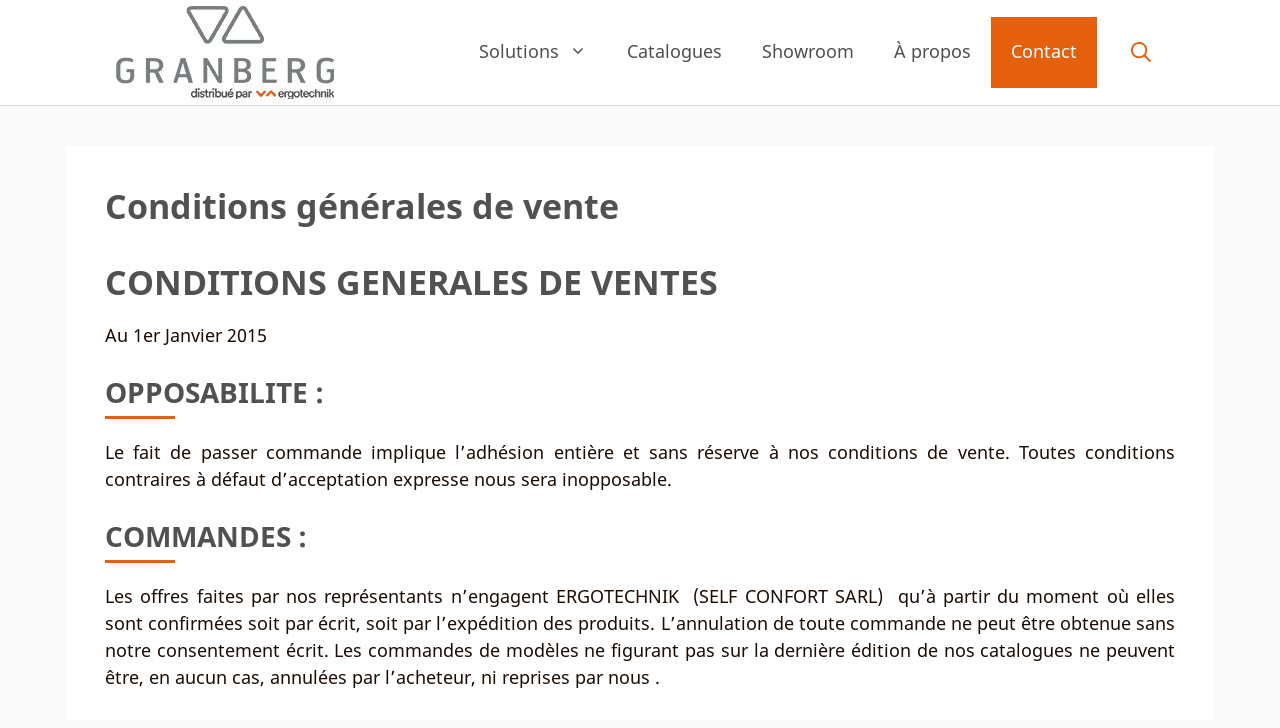

--- FILE ---
content_type: text/html; charset=UTF-8
request_url: https://www.ergotechnik.com/conditions-generales-de-vente/
body_size: 15738
content:
<!DOCTYPE html>
<html lang="fr-FR">
<head>
	<meta charset="UTF-8">
	<meta name="viewport" content="width=device-width, initial-scale=1">
	<!-- This site is optimized with the Yoast SEO plugin v15.9.2 - https://yoast.com/wordpress/plugins/seo/ -->
	<title>Conditions générales de vente - Ergotechnik</title><style id="rocket-critical-css">:root{--wp-admin-theme-color:#007cba;--wp-admin-theme-color-darker-10:#006ba1;--wp-admin-theme-color-darker-20:#005a87}body,h1,h2,h4,html,li,p,ul{margin:0;padding:0;border:0}html{font-family:sans-serif;-webkit-text-size-adjust:100%;-ms-text-size-adjust:100%;-webkit-font-smoothing:antialiased;-moz-osx-font-smoothing:grayscale}main{display:block}html{box-sizing:border-box}*,::after,::before{box-sizing:inherit}button,input{font-family:inherit;font-size:100%;margin:0}[type=search]{-webkit-appearance:textfield;outline-offset:-2px}[type=search]::-webkit-search-decoration{-webkit-appearance:none}::-moz-focus-inner{border-style:none;padding:0}:-moz-focusring{outline:1px dotted ButtonText}body,button,input{font-family:-apple-system,system-ui,BlinkMacSystemFont,"Segoe UI",Helvetica,Arial,sans-serif,"Apple Color Emoji","Segoe UI Emoji","Segoe UI Symbol";font-weight:400;text-transform:none;font-size:17px;line-height:1.5}p{margin-bottom:1.5em}h1,h2,h4{font-family:inherit;font-size:100%;font-style:inherit;font-weight:inherit}h1{font-size:42px;margin-bottom:20px;line-height:1.2em;font-weight:400;text-transform:none}h2{font-size:35px;margin-bottom:20px;line-height:1.2em;font-weight:400;text-transform:none}h4{font-size:24px}h4{margin-bottom:20px}ul{margin:0 0 1.5em 3em}ul{list-style:disc}li>ul{margin-bottom:0;margin-left:1.5em}img{height:auto;max-width:100%}button{background:#55555e;color:#fff;border:1px solid transparent;-webkit-appearance:button;padding:10px 20px}input[type=search]{border:1px solid;border-radius:0;padding:10px 15px;max-width:100%}a,a:visited{text-decoration:none}.alignleft{float:left;margin-right:1.5em}.size-large{max-width:100%;height:auto}.screen-reader-text{border:0;clip:rect(1px,1px,1px,1px);-webkit-clip-path:inset(50%);clip-path:inset(50%);height:1px;margin:-1px;overflow:hidden;padding:0;position:absolute!important;width:1px;word-wrap:normal!important}.main-navigation{z-index:100;padding:0;clear:both;display:block}.main-navigation a{display:block;text-decoration:none;font-weight:400;text-transform:none;font-size:15px}.main-navigation ul{list-style:none;margin:0;padding-left:0}.main-navigation .main-nav ul li a{padding-left:20px;padding-right:20px;line-height:60px}.inside-navigation{position:relative}.main-navigation .inside-navigation{display:flex;align-items:center;flex-wrap:wrap;justify-content:space-between}.main-navigation .main-nav>ul{display:flex;flex-wrap:wrap;align-items:center}.main-navigation li{position:relative}.main-navigation .menu-bar-items{display:flex;align-items:center;font-size:15px}.main-navigation .menu-bar-items a{color:inherit}.main-navigation .menu-bar-item{position:relative}.main-navigation .menu-bar-item.search-item{z-index:20}.main-navigation .menu-bar-item>a{padding-left:20px;padding-right:20px;line-height:60px}.main-navigation ul ul{display:block;box-shadow:1px 1px 0 rgba(0,0,0,.1);float:left;position:absolute;left:-99999px;opacity:0;z-index:99999;width:200px;text-align:left;top:auto;height:0;overflow:hidden}.main-navigation ul ul a{display:block}.main-navigation ul ul li{width:100%}.main-navigation .main-nav ul ul li a{line-height:normal;padding:10px 20px;font-size:14px}.main-navigation .main-nav ul li.menu-item-has-children>a{padding-right:0;position:relative}.menu-item-has-children .dropdown-menu-toggle{display:inline-block;height:100%;clear:both;padding-right:20px;padding-left:10px}.site-header{position:relative}.inside-header{padding:20px 40px}.site-logo{display:inline-block;max-width:100%}.site-header .header-image{vertical-align:middle}.inside-header{display:flex;align-items:center}.nav-float-right #site-navigation{margin-left:auto}.entry-content:not(:first-child){margin:2em 0 0}.entry-header,.site-content{word-wrap:break-word}.entry-title{margin-bottom:0}.site-content{display:flex}.grid-container{margin-left:auto;margin-right:auto;max-width:1200px}.site-main>*{margin-bottom:20px}.one-container .site-content{padding:40px}.gp-icon{display:inline-flex;align-self:center}.gp-icon svg{height:1em;width:1em;top:.125em;position:relative;fill:currentColor}.icon-menu-bars svg:nth-child(2),.icon-search svg:nth-child(2){display:none}.container.grid-container{width:auto}.menu-toggle{display:none}.menu-toggle{padding:0 20px;line-height:60px;margin:0;font-weight:400;text-transform:none;font-size:15px}button.menu-toggle{background-color:transparent;flex-grow:1;border:0;text-align:center}.has-menu-bar-items button.menu-toggle{flex-grow:0}.mobile-menu-control-wrapper{display:none;margin-left:auto;align-items:center}@media (max-width:768px){.inside-header{flex-direction:column;text-align:center}.site-content{flex-direction:column}.container .site-content .content-area{width:auto}#main{margin-left:0;margin-right:0}.alignleft{float:none;display:block;margin-left:auto;margin-right:auto}}h2:not(.entry-title){position:relative;margin-bottom:30px}h2:not(.entry-title)::after{content:"";position:absolute;bottom:-10px;left:0;width:2.5em;border-bottom:.1em solid #e4600d}@media (min-width:768px){.site-header .header-image{width:240px!important}.site-content{margin-top:40px}}.menu-item-2913{background-color:#e4600d;border-bottom:3px solid #e4600d!important}.menu-item-2913 a{color:#fff!important}.menu-bar-item.search-item{margin-left:10px;color:#e4600d;border-radius:50%}.search-field{border:1px solid #dadada!important}#menu-principal>li{border-bottom:3px solid #fff}#masthead{border-bottom:1px solid #dadada}ul.sub-menu{border-right:1px solid #dadada;border-bottom:1px solid #dadada;border-left:1px solid #dadada;box-shadow:none!important}ul.sub-menu a{border-right:3px solid #fff}.navigation-search input[type="search"]{height:63px!important}</style><link rel="preload" href="https://www.ergotechnik.com/wp-content/cache/min/1/fead525ede69971864a913b805ed6b45.css" data-rocket-async="style" as="style" onload="this.onload=null;this.rel='stylesheet'" media="all" data-minify="1" />
	<meta name="description" content="CONDITIONS GENERALES DE VENTES Au 1er Janvier 2015 OPPOSABILITE : Le fait de passer commande implique l’adhésion entière et sans réserve à nos conditions" />
	<meta name="robots" content="index, follow, max-snippet:-1, max-image-preview:large, max-video-preview:-1" />
	<link rel="canonical" href="https://www.ergotechnik.com/conditions-generales-de-vente/" />
	<meta property="og:locale" content="fr_FR" />
	<meta property="og:type" content="article" />
	<meta property="og:title" content="Conditions générales de vente - Ergotechnik" />
	<meta property="og:description" content="CONDITIONS GENERALES DE VENTES Au 1er Janvier 2015 OPPOSABILITE : Le fait de passer commande implique l’adhésion entière et sans réserve à nos conditions" />
	<meta property="og:url" content="https://www.ergotechnik.com/conditions-generales-de-vente/" />
	<meta property="og:site_name" content="Ergotechnik" />
	<meta property="article:modified_time" content="2015-02-27T15:15:48+00:00" />
	<meta name="twitter:card" content="summary_large_image" />
	<meta name="twitter:label1" content="Durée de lecture est.">
	<meta name="twitter:data1" content="8 minutes">
	<script type="application/ld+json" class="yoast-schema-graph">{"@context":"https://schema.org","@graph":[{"@type":"Organization","@id":"https://www.ergotechnik.com/#organization","name":"Ergotechnik","url":"https://www.ergotechnik.com/","sameAs":[],"logo":{"@type":"ImageObject","@id":"https://www.ergotechnik.com/#logo","inLanguage":"fr-FR","url":"","caption":"Ergotechnik"},"image":{"@id":"https://www.ergotechnik.com/#logo"}},{"@type":"WebSite","@id":"https://www.ergotechnik.com/#website","url":"https://www.ergotechnik.com/","name":"Ergotechnik","description":"Solutions techniques pour cuisines \u00e0 hauteur variable","publisher":{"@id":"https://www.ergotechnik.com/#organization"},"potentialAction":[{"@type":"SearchAction","target":"https://www.ergotechnik.com/?s={search_term_string}","query-input":"required name=search_term_string"}],"inLanguage":"fr-FR"},{"@type":"WebPage","@id":"https://www.ergotechnik.com/conditions-generales-de-vente/#webpage","url":"https://www.ergotechnik.com/conditions-generales-de-vente/","name":"Conditions g\u00e9n\u00e9rales de vente - Ergotechnik","isPartOf":{"@id":"https://www.ergotechnik.com/#website"},"datePublished":"2014-12-19T07:56:21+00:00","dateModified":"2015-02-27T15:15:48+00:00","description":"CONDITIONS GENERALES DE VENTES Au 1er Janvier 2015 OPPOSABILITE : Le fait de passer commande implique l\u2019adh\u00e9sion enti\u00e8re et sans r\u00e9serve \u00e0 nos conditions","breadcrumb":{"@id":"https://www.ergotechnik.com/conditions-generales-de-vente/#breadcrumb"},"inLanguage":"fr-FR","potentialAction":[{"@type":"ReadAction","target":["https://www.ergotechnik.com/conditions-generales-de-vente/"]}]},{"@type":"BreadcrumbList","@id":"https://www.ergotechnik.com/conditions-generales-de-vente/#breadcrumb","itemListElement":[{"@type":"ListItem","position":1,"item":{"@type":"WebPage","@id":"https://www.ergotechnik.com/","url":"https://www.ergotechnik.com/","name":"Accueil"}},{"@type":"ListItem","position":2,"item":{"@type":"WebPage","@id":"https://www.ergotechnik.com/conditions-generales-de-vente/","url":"https://www.ergotechnik.com/conditions-generales-de-vente/","name":"Conditions g\u00e9n\u00e9rales de vente"}}]}]}</script>
	<!-- / Yoast SEO plugin. -->


<link rel='dns-prefetch' href='//www.google-analytics.com' />
<link rel='dns-prefetch' href='//hcaptcha.com' />

<link href='https://fonts.googleapis.com' crossorigin rel='preconnect' />
<link rel="alternate" type="application/rss+xml" title="Ergotechnik &raquo; Flux" href="https://www.ergotechnik.com/feed/" />
<link rel="alternate" type="application/rss+xml" title="Ergotechnik &raquo; Flux des commentaires" href="https://www.ergotechnik.com/comments/feed/" />
<style>
img.wp-smiley,
img.emoji {
	display: inline !important;
	border: none !important;
	box-shadow: none !important;
	height: 1em !important;
	width: 1em !important;
	margin: 0 .07em !important;
	vertical-align: -0.1em !important;
	background: none !important;
	padding: 0 !important;
}
</style>
	



<style id='generate-style-inline-css'>
body{background-color:#f9f9f9;color:#1c0c02;}a{color:#e4600d;}a:hover, a:focus, a:active{color:#e25600;}.grid-container{max-width:1150px;}.wp-block-group__inner-container{max-width:1150px;margin-left:auto;margin-right:auto;}.site-header .header-image{width:20px;}.generate-back-to-top{font-size:20px;border-radius:3px;position:fixed;bottom:30px;right:30px;line-height:40px;width:40px;text-align:center;z-index:10;transition:opacity 300ms ease-in-out;opacity:0.1;transform:translateY(1000px);}.generate-back-to-top__show{opacity:1;transform:translateY(0);}.navigation-search{position:absolute;left:-99999px;pointer-events:none;visibility:hidden;z-index:20;width:100%;top:0;transition:opacity 100ms ease-in-out;opacity:0;}.navigation-search.nav-search-active{left:0;right:0;pointer-events:auto;visibility:visible;opacity:1;}.navigation-search input[type="search"]{outline:0;border:0;vertical-align:bottom;line-height:1;opacity:0.9;width:100%;z-index:20;border-radius:0;-webkit-appearance:none;height:60px;}.navigation-search input::-ms-clear{display:none;width:0;height:0;}.navigation-search input::-ms-reveal{display:none;width:0;height:0;}.navigation-search input::-webkit-search-decoration, .navigation-search input::-webkit-search-cancel-button, .navigation-search input::-webkit-search-results-button, .navigation-search input::-webkit-search-results-decoration{display:none;}.gen-sidebar-nav .navigation-search{top:auto;bottom:0;}:root{--contrast:#222222;--contrast-2:#575760;--contrast-3:#b2b2be;--base:#f0f0f0;--base-2:#f7f8f9;--base-3:#ffffff;--accent:#1e73be;}:root .has-contrast-color{color:var(--contrast);}:root .has-contrast-background-color{background-color:var(--contrast);}:root .has-contrast-2-color{color:var(--contrast-2);}:root .has-contrast-2-background-color{background-color:var(--contrast-2);}:root .has-contrast-3-color{color:var(--contrast-3);}:root .has-contrast-3-background-color{background-color:var(--contrast-3);}:root .has-base-color{color:var(--base);}:root .has-base-background-color{background-color:var(--base);}:root .has-base-2-color{color:var(--base-2);}:root .has-base-2-background-color{background-color:var(--base-2);}:root .has-base-3-color{color:var(--base-3);}:root .has-base-3-background-color{background-color:var(--base-3);}:root .has-accent-color{color:var(--accent);}:root .has-accent-background-color{background-color:var(--accent);}body, button, input, select, textarea{font-family:"Noto Sans", sans-serif;font-size:18px;}body{line-height:1.5;}.entry-content > [class*="wp-block-"]:not(:last-child):not(.wp-block-heading){margin-bottom:1.5em;}.main-navigation a, .menu-toggle{font-size:18px;}.main-navigation .menu-bar-items{font-size:18px;}.main-navigation .main-nav ul ul li a{font-size:15px;}.sidebar .widget, .footer-widgets .widget{font-size:17px;}button:not(.menu-toggle),html input[type="button"],input[type="reset"],input[type="submit"],.button,.wp-block-button .wp-block-button__link{font-weight:bold;text-transform:uppercase;font-size:15px;}h1{font-weight:700;font-size:34px;}h2{font-weight:700;font-size:28px;}h3{font-weight:700;font-size:24px;}h4{font-weight:700;font-size:20px;}h5{font-weight:700;font-size:18px;}h6{font-weight:700;}@media (max-width:768px){h1{font-size:31px;}h2{font-size:27px;}h3{font-size:24px;}h4{font-size:22px;}h5{font-size:19px;}}.top-bar{background-color:#636363;color:#ffffff;}.top-bar a{color:#ffffff;}.top-bar a:hover{color:#303030;}.site-header{background-color:#ffffff;}.main-title a,.main-title a:hover{color:#222222;}.site-description{color:#515151;}.mobile-menu-control-wrapper .menu-toggle,.mobile-menu-control-wrapper .menu-toggle:hover,.mobile-menu-control-wrapper .menu-toggle:focus,.has-inline-mobile-toggle #site-navigation.toggled{background-color:rgba(0, 0, 0, 0.02);}.main-navigation,.main-navigation ul ul{background-color:#ffffff;}.main-navigation .main-nav ul li a, .main-navigation .menu-toggle, .main-navigation .menu-bar-items{color:#4e4f4f;}.main-navigation .main-nav ul li:not([class*="current-menu-"]):hover > a, .main-navigation .main-nav ul li:not([class*="current-menu-"]):focus > a, .main-navigation .main-nav ul li.sfHover:not([class*="current-menu-"]) > a, .main-navigation .menu-bar-item:hover > a, .main-navigation .menu-bar-item.sfHover > a{color:#1c0c02;}button.menu-toggle:hover,button.menu-toggle:focus{color:#4e4f4f;}.main-navigation .main-nav ul li[class*="current-menu-"] > a{color:#4e4f4f;}.navigation-search input[type="search"],.navigation-search input[type="search"]:active, .navigation-search input[type="search"]:focus, .main-navigation .main-nav ul li.search-item.active > a, .main-navigation .menu-bar-items .search-item.active > a{color:#1c0c02;}.main-navigation ul ul{background-color:#ffffff;}.main-navigation .main-nav ul ul li a{color:#4e4f4f;}.main-navigation .main-nav ul ul li:not([class*="current-menu-"]):hover > a,.main-navigation .main-nav ul ul li:not([class*="current-menu-"]):focus > a, .main-navigation .main-nav ul ul li.sfHover:not([class*="current-menu-"]) > a{color:#1c0c02;background-color:#ffffff;}.main-navigation .main-nav ul ul li[class*="current-menu-"] > a{color:#1c0c02;background-color:#ffffff;}.separate-containers .inside-article, .separate-containers .comments-area, .separate-containers .page-header, .one-container .container, .separate-containers .paging-navigation, .inside-page-header{background-color:#ffffff;}.entry-title a:hover{color:#515151;}.entry-meta{color:#595959;}h1{color:#515151;}h2{color:#515151;}h3{color:#515151;}h4{color:#515151;}h5{color:#515151;}.sidebar .widget{background-color:#ffffff;}.footer-widgets{color:#ffffff;background-color:#575d5e;}.footer-widgets a{color:#ffffff;}.footer-widgets a:hover{color:#ffffff;}.footer-widgets .widget-title{color:#ffffff;}.site-info{color:#ffffff;background-color:#575d5e;}.site-info a{color:#ffffff;}.site-info a:hover{color:#ffffff;}.footer-bar .widget_nav_menu .current-menu-item a{color:#ffffff;}input[type="text"],input[type="email"],input[type="url"],input[type="password"],input[type="search"],input[type="tel"],input[type="number"],textarea,select{color:#666666;background-color:#fafafa;border-color:#cccccc;}input[type="text"]:focus,input[type="email"]:focus,input[type="url"]:focus,input[type="password"]:focus,input[type="search"]:focus,input[type="tel"]:focus,input[type="number"]:focus,textarea:focus,select:focus{color:#666666;background-color:#ffffff;border-color:#bfbfbf;}button,html input[type="button"],input[type="reset"],input[type="submit"],a.button,a.wp-block-button__link:not(.has-background){color:#ffffff;background-color:#e4600d;}button:hover,html input[type="button"]:hover,input[type="reset"]:hover,input[type="submit"]:hover,a.button:hover,button:focus,html input[type="button"]:focus,input[type="reset"]:focus,input[type="submit"]:focus,a.button:focus,a.wp-block-button__link:not(.has-background):active,a.wp-block-button__link:not(.has-background):focus,a.wp-block-button__link:not(.has-background):hover{color:#ffffff;background-color:#e25600;}a.generate-back-to-top{background-color:rgba( 0,0,0,0.4 );color:#ffffff;}a.generate-back-to-top:hover,a.generate-back-to-top:focus{background-color:rgba( 0,0,0,0.6 );color:#ffffff;}:root{--gp-search-modal-bg-color:var(--base-3);--gp-search-modal-text-color:var(--contrast);--gp-search-modal-overlay-bg-color:rgba(0,0,0,0.2);}@media (max-width: 1050px){.main-navigation .menu-bar-item:hover > a, .main-navigation .menu-bar-item.sfHover > a{background:none;color:#4e4f4f;}}.inside-header{padding:0px 40px 0px 40px;}.nav-below-header .main-navigation .inside-navigation.grid-container, .nav-above-header .main-navigation .inside-navigation.grid-container{padding:0px 20px 0px 20px;}.site-main .wp-block-group__inner-container{padding:40px;}.separate-containers .paging-navigation{padding-top:20px;padding-bottom:20px;}.entry-content .alignwide, body:not(.no-sidebar) .entry-content .alignfull{margin-left:-40px;width:calc(100% + 80px);max-width:calc(100% + 80px);}.main-navigation .main-nav ul li a,.menu-toggle,.main-navigation .menu-bar-item > a{line-height:68px;}.main-navigation ul ul{width:300px;}.navigation-search input[type="search"]{height:68px;}.rtl .menu-item-has-children .dropdown-menu-toggle{padding-left:20px;}.rtl .main-navigation .main-nav ul li.menu-item-has-children > a{padding-right:20px;}@media (max-width:768px){.separate-containers .inside-article, .separate-containers .comments-area, .separate-containers .page-header, .separate-containers .paging-navigation, .one-container .site-content, .inside-page-header{padding:30px;}.site-main .wp-block-group__inner-container{padding:30px;}.inside-top-bar{padding-right:30px;padding-left:30px;}.inside-header{padding-right:0px;padding-left:10px;}.widget-area .widget{padding-top:30px;padding-right:30px;padding-bottom:30px;padding-left:30px;}.footer-widgets-container{padding-top:30px;padding-right:30px;padding-bottom:30px;padding-left:30px;}.inside-site-info{padding-right:30px;padding-left:30px;}.entry-content .alignwide, body:not(.no-sidebar) .entry-content .alignfull{margin-left:-30px;width:calc(100% + 60px);max-width:calc(100% + 60px);}.one-container .site-main .paging-navigation{margin-bottom:20px;}}/* End cached CSS */.is-right-sidebar{width:30%;}.is-left-sidebar{width:30%;}.site-content .content-area{width:100%;}@media (max-width: 1050px){.main-navigation .menu-toggle,.sidebar-nav-mobile:not(#sticky-placeholder){display:block;}.main-navigation ul,.gen-sidebar-nav,.main-navigation:not(.slideout-navigation):not(.toggled) .main-nav > ul,.has-inline-mobile-toggle #site-navigation .inside-navigation > *:not(.navigation-search):not(.main-nav){display:none;}.nav-align-right .inside-navigation,.nav-align-center .inside-navigation{justify-content:space-between;}.has-inline-mobile-toggle .mobile-menu-control-wrapper{display:flex;flex-wrap:wrap;}.has-inline-mobile-toggle .inside-header{flex-direction:row;text-align:left;flex-wrap:wrap;}.has-inline-mobile-toggle .header-widget,.has-inline-mobile-toggle #site-navigation{flex-basis:100%;}.nav-float-left .has-inline-mobile-toggle #site-navigation{order:10;}}
.dynamic-author-image-rounded{border-radius:100%;}.dynamic-featured-image, .dynamic-author-image{vertical-align:middle;}.one-container.blog .dynamic-content-template:not(:last-child), .one-container.archive .dynamic-content-template:not(:last-child){padding-bottom:0px;}.dynamic-entry-excerpt > p:last-child{margin-bottom:0px;}
h1.entry-title{font-weight:700;}h2.entry-title{font-weight:700;}.navigation-branding .main-title{font-weight:bold;text-transform:none;font-size:25px;}
.main-navigation .main-nav ul li a,.menu-toggle,.main-navigation .menu-bar-item > a{transition: line-height 300ms ease}.main-navigation.toggled .main-nav > ul{background-color: #ffffff}.sticky-enabled .gen-sidebar-nav.is_stuck .main-navigation {margin-bottom: 0px;}.sticky-enabled .gen-sidebar-nav.is_stuck {z-index: 500;}.sticky-enabled .main-navigation.is_stuck {box-shadow: 0 2px 2px -2px rgba(0, 0, 0, .2);}.navigation-stick:not(.gen-sidebar-nav) {left: 0;right: 0;width: 100% !important;}.both-sticky-menu .main-navigation:not(#mobile-header).toggled .main-nav > ul,.mobile-sticky-menu .main-navigation:not(#mobile-header).toggled .main-nav > ul,.mobile-header-sticky #mobile-header.toggled .main-nav > ul {position: absolute;left: 0;right: 0;z-index: 999;}@media (max-width: 1050px){#sticky-placeholder{height:0;overflow:hidden;}.has-inline-mobile-toggle #site-navigation.toggled{margin-top:0;}.has-inline-mobile-menu #site-navigation.toggled .main-nav > ul{top:1.5em;}}.nav-float-right .navigation-stick {width: 100% !important;left: 0;}.nav-float-right .navigation-stick .navigation-branding {margin-right: auto;}.main-navigation.has-sticky-branding:not(.grid-container) .inside-navigation:not(.grid-container) .navigation-branding{margin-left: 10px;}.main-navigation.navigation-stick.has-sticky-branding .inside-navigation.grid-container{padding-left:40px;padding-right:40px;}@media (max-width:768px){.main-navigation.navigation-stick.has-sticky-branding .inside-navigation.grid-container{padding-left:0;padding-right:0;}}
@media (max-width: 1024px),(min-width:1025px){.main-navigation.sticky-navigation-transition .main-nav > ul > li > a,.sticky-navigation-transition .menu-toggle,.main-navigation.sticky-navigation-transition .menu-bar-item > a, .sticky-navigation-transition .navigation-branding .main-title{line-height:55px;}.main-navigation.sticky-navigation-transition .site-logo img, .main-navigation.sticky-navigation-transition .navigation-search input[type="search"], .main-navigation.sticky-navigation-transition .navigation-branding img{height:55px;}}
</style>



<style id='generate-navigation-branding-inline-css'>
.main-navigation.has-branding .inside-navigation.grid-container, .main-navigation.has-branding.grid-container .inside-navigation:not(.grid-container){padding:0px 40px 0px 40px;}.main-navigation.has-branding:not(.grid-container) .inside-navigation:not(.grid-container) .navigation-branding{margin-left:10px;}.main-navigation .sticky-navigation-logo, .main-navigation.navigation-stick .site-logo:not(.mobile-header-logo){display:none;}.main-navigation.navigation-stick .sticky-navigation-logo{display:block;}.navigation-branding img, .site-logo.mobile-header-logo img{height:68px;width:auto;}.navigation-branding .main-title{line-height:68px;}@media (max-width: 1050px){.main-navigation.has-branding.nav-align-center .menu-bar-items, .main-navigation.has-sticky-branding.navigation-stick.nav-align-center .menu-bar-items{margin-left:auto;}.navigation-branding{margin-right:auto;margin-left:10px;}.navigation-branding .main-title, .mobile-header-navigation .site-logo{margin-left:10px;}.main-navigation.has-branding .inside-navigation.grid-container{padding:0px;}}
</style>

<script src='https://www.ergotechnik.com/wp-includes/js/jquery/jquery.js?ver=1.12.4-wp' id='jquery-core-js' defer></script>
<link rel="https://api.w.org/" href="https://www.ergotechnik.com/wp-json/" /><link rel="alternate" type="application/json" href="https://www.ergotechnik.com/wp-json/wp/v2/pages/384" /><link rel="EditURI" type="application/rsd+xml" title="RSD" href="https://www.ergotechnik.com/xmlrpc.php?rsd" />
<link rel="wlwmanifest" type="application/wlwmanifest+xml" href="https://www.ergotechnik.com/wp-includes/wlwmanifest.xml" /> 
<meta name="generator" content="WordPress 5.5.17" />
<link rel='shortlink' href='https://www.ergotechnik.com/?p=384' />
<link rel="alternate" type="application/json+oembed" href="https://www.ergotechnik.com/wp-json/oembed/1.0/embed?url=https%3A%2F%2Fwww.ergotechnik.com%2Fconditions-generales-de-vente%2F" />
<link rel="alternate" type="text/xml+oembed" href="https://www.ergotechnik.com/wp-json/oembed/1.0/embed?url=https%3A%2F%2Fwww.ergotechnik.com%2Fconditions-generales-de-vente%2F&#038;format=xml" />
		<style>
			.h-captcha:not([data-size="invisible"]) {
				margin-bottom: 2rem;
			}
			.elementor-field-type-hcaptcha .elementor-field {
				background: transparent !important;
			}
			.elementor-field-type-hcaptcha .h-captcha {
				margin-bottom: -9px;
			}
			div[style*="z-index: 2147483647"] div[style*="border-width: 11px"][style*="position: absolute"][style*="pointer-events: none"] {
				border-style: none;
			}
		</style>
		<noscript><style id="rocket-lazyload-nojs-css">.rll-youtube-player, [data-lazy-src]{display:none !important;}</style></noscript><script>
/*! loadCSS rel=preload polyfill. [c]2017 Filament Group, Inc. MIT License */
(function(w){"use strict";if(!w.loadCSS){w.loadCSS=function(){}}
var rp=loadCSS.relpreload={};rp.support=(function(){var ret;try{ret=w.document.createElement("link").relList.supports("preload")}catch(e){ret=!1}
return function(){return ret}})();rp.bindMediaToggle=function(link){var finalMedia=link.media||"all";function enableStylesheet(){link.media=finalMedia}
if(link.addEventListener){link.addEventListener("load",enableStylesheet)}else if(link.attachEvent){link.attachEvent("onload",enableStylesheet)}
setTimeout(function(){link.rel="stylesheet";link.media="only x"});setTimeout(enableStylesheet,3000)};rp.poly=function(){if(rp.support()){return}
var links=w.document.getElementsByTagName("link");for(var i=0;i<links.length;i++){var link=links[i];if(link.rel==="preload"&&link.getAttribute("as")==="style"&&!link.getAttribute("data-loadcss")){link.setAttribute("data-loadcss",!0);rp.bindMediaToggle(link)}}};if(!rp.support()){rp.poly();var run=w.setInterval(rp.poly,500);if(w.addEventListener){w.addEventListener("load",function(){rp.poly();w.clearInterval(run)})}else if(w.attachEvent){w.attachEvent("onload",function(){rp.poly();w.clearInterval(run)})}}
if(typeof exports!=="undefined"){exports.loadCSS=loadCSS}
else{w.loadCSS=loadCSS}}(typeof global!=="undefined"?global:this))
</script></head>

<body class="page-template-default page page-id-384 wp-custom-logo wp-embed-responsive post-image-aligned-center sticky-menu-no-transition sticky-enabled both-sticky-menu no-sidebar nav-float-right one-container nav-search-enabled header-aligned-left dropdown-hover" itemtype="https://schema.org/WebPage" itemscope>
	<a class="screen-reader-text skip-link" href="#content" title="Aller au contenu">Aller au contenu</a>		<header class="site-header has-inline-mobile-toggle" id="masthead" aria-label="Site"  itemtype="https://schema.org/WPHeader" itemscope>
			<div class="inside-header grid-container">
				<div class="site-logo">
					<a href="https://www.ergotechnik.com/" rel="home">
						<img  class="header-image is-logo-image" alt="Ergotechnik" src="data:image/svg+xml,%3Csvg%20xmlns='http://www.w3.org/2000/svg'%20viewBox='0%200%20240%20105'%3E%3C/svg%3E" width="240" height="105" data-lazy-src="https://www.ergotechnik.com/wp-content/uploads/2022/03/cropped-ergotechnik-granberg-blanc-png.jpg" /><noscript><img  class="header-image is-logo-image" alt="Ergotechnik" src="https://www.ergotechnik.com/wp-content/uploads/2022/03/cropped-ergotechnik-granberg-blanc-png.jpg" width="240" height="105" /></noscript>
					</a>
				</div>	<nav class="main-navigation mobile-menu-control-wrapper" id="mobile-menu-control-wrapper" aria-label="Mobile Toggle">
		<div class="menu-bar-items"><span class="menu-bar-item search-item"><a aria-label="Ouvrir la barre de recherche" href="#"><span class="gp-icon icon-search"><svg viewBox="0 0 512 512" aria-hidden="true" xmlns="http://www.w3.org/2000/svg" width="1em" height="1em"><path fill-rule="evenodd" clip-rule="evenodd" d="M208 48c-88.366 0-160 71.634-160 160s71.634 160 160 160 160-71.634 160-160S296.366 48 208 48zM0 208C0 93.125 93.125 0 208 0s208 93.125 208 208c0 48.741-16.765 93.566-44.843 129.024l133.826 134.018c9.366 9.379 9.355 24.575-.025 33.941-9.379 9.366-24.575 9.355-33.941-.025L337.238 370.987C301.747 399.167 256.839 416 208 416 93.125 416 0 322.875 0 208z" /></svg><svg viewBox="0 0 512 512" aria-hidden="true" xmlns="http://www.w3.org/2000/svg" width="1em" height="1em"><path d="M71.029 71.029c9.373-9.372 24.569-9.372 33.942 0L256 222.059l151.029-151.03c9.373-9.372 24.569-9.372 33.942 0 9.372 9.373 9.372 24.569 0 33.942L289.941 256l151.03 151.029c9.372 9.373 9.372 24.569 0 33.942-9.373 9.372-24.569 9.372-33.942 0L256 289.941l-151.029 151.03c-9.373 9.372-24.569 9.372-33.942 0-9.372-9.373-9.372-24.569 0-33.942L222.059 256 71.029 104.971c-9.372-9.373-9.372-24.569 0-33.942z" /></svg></span></a></span></div>		<button data-nav="site-navigation" class="menu-toggle" aria-controls="primary-menu" aria-expanded="false">
			<span class="gp-icon icon-menu-bars"><svg viewBox="0 0 512 512" aria-hidden="true" xmlns="http://www.w3.org/2000/svg" width="1em" height="1em"><path d="M0 96c0-13.255 10.745-24 24-24h464c13.255 0 24 10.745 24 24s-10.745 24-24 24H24c-13.255 0-24-10.745-24-24zm0 160c0-13.255 10.745-24 24-24h464c13.255 0 24 10.745 24 24s-10.745 24-24 24H24c-13.255 0-24-10.745-24-24zm0 160c0-13.255 10.745-24 24-24h464c13.255 0 24 10.745 24 24s-10.745 24-24 24H24c-13.255 0-24-10.745-24-24z" /></svg><svg viewBox="0 0 512 512" aria-hidden="true" xmlns="http://www.w3.org/2000/svg" width="1em" height="1em"><path d="M71.029 71.029c9.373-9.372 24.569-9.372 33.942 0L256 222.059l151.029-151.03c9.373-9.372 24.569-9.372 33.942 0 9.372 9.373 9.372 24.569 0 33.942L289.941 256l151.03 151.029c9.372 9.373 9.372 24.569 0 33.942-9.373 9.372-24.569 9.372-33.942 0L256 289.941l-151.029 151.03c-9.373 9.372-24.569 9.372-33.942 0-9.372-9.373-9.372-24.569 0-33.942L222.059 256 71.029 104.971c-9.372-9.373-9.372-24.569 0-33.942z" /></svg></span><span class="screen-reader-text">Menu</span>		</button>
	</nav>
			<nav class="has-sticky-branding main-navigation has-menu-bar-items sub-menu-right" id="site-navigation" aria-label="Principal"  itemtype="https://schema.org/SiteNavigationElement" itemscope>
			<div class="inside-navigation grid-container">
				<div class="navigation-branding"><div class="sticky-navigation-logo">
					<a href="https://www.ergotechnik.com/" title="Ergotechnik" rel="home">
						<img src="data:image/svg+xml,%3Csvg%20xmlns='http://www.w3.org/2000/svg'%20viewBox='0%200%20995%20131'%3E%3C/svg%3E" class="is-logo-image" alt="Ergotechnik" width="995" height="131" data-lazy-src="https://www.ergotechnik.com/wp-content/uploads/2022/03/ergotechnik-granberg-plat.png" /><noscript><img src="https://www.ergotechnik.com/wp-content/uploads/2022/03/ergotechnik-granberg-plat.png" class="is-logo-image" alt="Ergotechnik" width="995" height="131" /></noscript>
					</a>
				</div></div><form method="get" class="search-form navigation-search" action="https://www.ergotechnik.com/">
            <input type="search" placeholder="Que recherchez-vous ?" class="search-field" value="" name="s" title="Chercher" />
        </form>				<button class="menu-toggle" aria-controls="primary-menu" aria-expanded="false">
					<span class="gp-icon icon-menu-bars"><svg viewBox="0 0 512 512" aria-hidden="true" xmlns="http://www.w3.org/2000/svg" width="1em" height="1em"><path d="M0 96c0-13.255 10.745-24 24-24h464c13.255 0 24 10.745 24 24s-10.745 24-24 24H24c-13.255 0-24-10.745-24-24zm0 160c0-13.255 10.745-24 24-24h464c13.255 0 24 10.745 24 24s-10.745 24-24 24H24c-13.255 0-24-10.745-24-24zm0 160c0-13.255 10.745-24 24-24h464c13.255 0 24 10.745 24 24s-10.745 24-24 24H24c-13.255 0-24-10.745-24-24z" /></svg><svg viewBox="0 0 512 512" aria-hidden="true" xmlns="http://www.w3.org/2000/svg" width="1em" height="1em"><path d="M71.029 71.029c9.373-9.372 24.569-9.372 33.942 0L256 222.059l151.029-151.03c9.373-9.372 24.569-9.372 33.942 0 9.372 9.373 9.372 24.569 0 33.942L289.941 256l151.03 151.029c9.372 9.373 9.372 24.569 0 33.942-9.373 9.372-24.569 9.372-33.942 0L256 289.941l-151.029 151.03c-9.373 9.372-24.569 9.372-33.942 0-9.372-9.373-9.372-24.569 0-33.942L222.059 256 71.029 104.971c-9.372-9.373-9.372-24.569 0-33.942z" /></svg></span><span class="screen-reader-text">Menu</span>				</button>
				<div id="primary-menu" class="main-nav"><ul id="menu-principal" class=" menu sf-menu"><li id="menu-item-52" class="menu-item menu-item-type-post_type menu-item-object-page menu-item-has-children menu-item-52"><a href="https://www.ergotechnik.com/solutions/">Solutions<span role="presentation" class="dropdown-menu-toggle"><span class="gp-icon icon-arrow"><svg viewBox="0 0 330 512" aria-hidden="true" xmlns="http://www.w3.org/2000/svg" width="1em" height="1em"><path d="M305.913 197.085c0 2.266-1.133 4.815-2.833 6.514L171.087 335.593c-1.7 1.7-4.249 2.832-6.515 2.832s-4.815-1.133-6.515-2.832L26.064 203.599c-1.7-1.7-2.832-4.248-2.832-6.514s1.132-4.816 2.832-6.515l14.162-14.163c1.7-1.699 3.966-2.832 6.515-2.832 2.266 0 4.815 1.133 6.515 2.832l111.316 111.317 111.316-111.317c1.7-1.699 4.249-2.832 6.515-2.832s4.815 1.133 6.515 2.832l14.162 14.163c1.7 1.7 2.833 4.249 2.833 6.515z" /></svg></span></span></a>
<ul class="sub-menu">
	<li id="menu-item-57" class="menu-item menu-item-type-taxonomy menu-item-object-category_products menu-item-57"><a href="https://www.ergotechnik.com/solutions/eviers-pmr/">Éviers PMR</a></li>
	<li id="menu-item-55" class="menu-item menu-item-type-taxonomy menu-item-object-category_products menu-item-55"><a href="https://www.ergotechnik.com/solutions/elevateurs-pour-meubles-hauts/">Elévateurs pour meubles hauts</a></li>
	<li id="menu-item-56" class="menu-item menu-item-type-taxonomy menu-item-object-category_products menu-item-56"><a href="https://www.ergotechnik.com/solutions/elevateurs-pour-plans-de-travail/">Élévateurs électriques pour plan de travail</a></li>
	<li id="menu-item-2717" class="menu-item menu-item-type-taxonomy menu-item-object-category_products menu-item-2717"><a href="https://www.ergotechnik.com/solutions/elevateur-manuels-pour-plan-de-travail/">Élévateurs manuels pour plan de travail</a></li>
	<li id="menu-item-703" class="menu-item menu-item-type-taxonomy menu-item-object-category_products menu-item-703"><a href="https://www.ergotechnik.com/solutions/elevateurs-pour-ilots-ou-tables/">Élévateurs pour îlots ou tables</a></li>
	<li id="menu-item-54" class="menu-item menu-item-type-taxonomy menu-item-object-category_products menu-item-54"><a href="https://www.ergotechnik.com/solutions/elevateurs-de-lavabo-pmr/">Elévateurs de lavabo PMR</a></li>
	<li id="menu-item-1055" class="menu-item menu-item-type-taxonomy menu-item-object-category_products menu-item-1055"><a href="https://www.ergotechnik.com/solutions/lavabo-pmr/">Lavabos PMR</a></li>
	<li id="menu-item-58" class="menu-item menu-item-type-taxonomy menu-item-object-category_products menu-item-58"><a href="https://www.ergotechnik.com/solutions/tables-a-langer-electriques/">Tables à langer électriques</a></li>
	<li id="menu-item-53" class="menu-item menu-item-type-taxonomy menu-item-object-category_products menu-item-53"><a href="https://www.ergotechnik.com/solutions/penderies-electriques/">Penderies électriques et accessoires</a></li>
</ul>
</li>
<li id="menu-item-19" class="menu-item menu-item-type-post_type menu-item-object-page menu-item-19"><a href="https://www.ergotechnik.com/catalogue/">Catalogues</a></li>
<li id="menu-item-2914" class="menu-item menu-item-type-post_type menu-item-object-page menu-item-2914"><a href="https://www.ergotechnik.com/showroom/">Showroom</a></li>
<li id="menu-item-2912" class="menu-item menu-item-type-post_type menu-item-object-page menu-item-2912"><a href="https://www.ergotechnik.com/societe/">À propos</a></li>
<li id="menu-item-2913" class="menu-item menu-item-type-post_type menu-item-object-page menu-item-2913"><a href="https://www.ergotechnik.com/contact/">Contact</a></li>
</ul></div><div class="menu-bar-items"><span class="menu-bar-item search-item"><a aria-label="Ouvrir la barre de recherche" href="#"><span class="gp-icon icon-search"><svg viewBox="0 0 512 512" aria-hidden="true" xmlns="http://www.w3.org/2000/svg" width="1em" height="1em"><path fill-rule="evenodd" clip-rule="evenodd" d="M208 48c-88.366 0-160 71.634-160 160s71.634 160 160 160 160-71.634 160-160S296.366 48 208 48zM0 208C0 93.125 93.125 0 208 0s208 93.125 208 208c0 48.741-16.765 93.566-44.843 129.024l133.826 134.018c9.366 9.379 9.355 24.575-.025 33.941-9.379 9.366-24.575 9.355-33.941-.025L337.238 370.987C301.747 399.167 256.839 416 208 416 93.125 416 0 322.875 0 208z" /></svg><svg viewBox="0 0 512 512" aria-hidden="true" xmlns="http://www.w3.org/2000/svg" width="1em" height="1em"><path d="M71.029 71.029c9.373-9.372 24.569-9.372 33.942 0L256 222.059l151.029-151.03c9.373-9.372 24.569-9.372 33.942 0 9.372 9.373 9.372 24.569 0 33.942L289.941 256l151.03 151.029c9.372 9.373 9.372 24.569 0 33.942-9.373 9.372-24.569 9.372-33.942 0L256 289.941l-151.029 151.03c-9.373 9.372-24.569 9.372-33.942 0-9.372-9.373-9.372-24.569 0-33.942L222.059 256 71.029 104.971c-9.372-9.373-9.372-24.569 0-33.942z" /></svg></span></a></span></div>			</div>
		</nav>
					</div>
		</header>
		
	<div class="site grid-container container hfeed" id="page">
				<div class="site-content" id="content">
			
	<div class="content-area" id="primary">
		<main class="site-main" id="main">
			
<article id="post-384" class="post-384 page type-page status-publish" itemtype="https://schema.org/CreativeWork" itemscope>
	<div class="inside-article">
		
			<header class="entry-header" aria-label="Contenu">
				<h1 class="entry-title" itemprop="headline">Conditions générales de vente</h1>			</header>

			
		<div class="entry-content" itemprop="text">
			<h1 style="text-align: justify;">CONDITIONS GENERALES DE VENTES</h1>
<p style="text-align: justify;">Au 1er Janvier 2015</p>
<h2 style="text-align: justify;">OPPOSABILITE :</h2>
<p style="text-align: justify;">Le fait de passer commande implique l’adhésion entière et sans réserve à nos conditions de vente. Toutes conditions contraires à défaut d’acceptation expresse nous sera inopposable.</p>
<h2 style="text-align: justify;">COMMANDES :</h2>
<p style="text-align: justify;">Les offres faites par nos représentants n’engagent ERGOTECHNIK  (SELF CONFORT SARL)  qu’à partir du moment où elles sont confirmées soit par écrit, soit par l’expédition des produits. L’annulation de toute commande ne peut être obtenue sans notre consentement écrit. Les commandes de modèles ne figurant pas sur la dernière édition de nos catalogues ne peuvent être, en aucun cas, annulées par l’acheteur, ni reprises par nous .</p>
<h2 style="text-align: justify;">SPECIFICITES :</h2>
<p style="text-align: justify;">Les caractéristiques des articles, notices descriptives, clichés photographiques ou dessins portés sur nos catalogues ne créent pas une obligation pour les fabricants de livrer des produits conformes. Dans ces conditions ERGOTECHNIK  (SELF CONFORT SARL)   se réserve le droit de livrer des produits ayant subi des modifications, adjonctions, améliorations, tant dans l’ensemble que dans le détail sans toutefois que les caractéristiques essentielles s’en trouvent affectées, et ce, même après réception de la commande.</p>
<h2 style="text-align: justify;">PRIX :</h2>
<p style="text-align: justify;">Nos prix sont stipulés Hors Taxe, départ de nos entrepôts. Les factures sont établies aux tarifs et conditions en vigueur au moment de la passation de la commande.<br />
Nous nous efforçons de garantir les prix mentionnés sur nos tarifs, mais nous nous réservons le droit de les modifier sans préavis.</p>
<h2 style="text-align: justify;">CONDITIONS DE PAIEMENT FRANCE METROPOLITAINE :</h2>
<p style="text-align: justify;">Toutes nos factures sont payables :<br />
&#8211; Comptant à l’enlèvement ou livraison, net, sans escompte, pour les clients n’ayant pas de compte ouvert chez ERGOTECHNIK  (SELF CONFORT SARL)   ou non garantis par  notre assurance Crédit.<br />
&#8211; Pour tout client en compte chez ERGOTECHNIK  (SELF CONFORT SARL)  garanti par notre assurance crédit, par traite à 30 jours date de facturation.<br />
Tout paiement réceptionné dans un délai de 10 jours donne droit à un escompte de 0,7 %.<br />
Les traites acceptées sont à nous retourner au plus tard dans un délai de 10 jours à dater de leur réception.</p>
<h2 style="text-align: justify;">RETARDS DE PAIEMENT :</h2>
<p style="text-align: justify;">Toute facture non payée à l’échéance entraînera :<br />
• Le paiement d’intérêts de retard au taux de la Banque Centrale Européenne majoré de 10 points.<br />
• L’exigibilité immédiate de la totalité de la dette en cas de paiement échelonné.<br />
• L’exigibilité immédiate de toutes les factures non encore échues.<br />
• La suspension de toute commande en cours.<br />
• Le paiement d’une indemnité forfaitaire pour frais de recouvrement due au créancier, conformément à l’article 121-II de la loi 2012-387 du 22 mars 2012. Cette indemnité est fixée à 40 Euros par le décret n°2012-1115 du 02 octobre 2012.<br />
En cas de paiement par effet de commerce, le défaut de retour de l’effet sera considéré comme un refus d’acceptation assimilable à un défaut de paiement.<br />
Toute facture recouvrée par service contentieux sera majorée d’une indemnité fixée forfaitairement à 12% des sommes dues avec un minimum de 100 Euros.</p>
<h2 style="text-align: justify;">LIVRAISONS :</h2>
<p style="text-align: justify;">Nos livraisons sont effectuées par transporteur et donnent lieu à la facturation par ERGOTECHNIK  (SELF CONFORT SARL)  des frais de port. La société ERGOTECHNIK  (SELF CONFORT SARL)  se réserve le droit de modifier sans préavis ses tarifs de transport en fonction de l’indice CNR ROUTE &#8211; indexation automatique de la taxe gazole sur le prix du carburant à la pompe  &#8211; et autres redevances et impôts perçus par les administrations fiscales ou douanières (taxe sûreté, taxe carbone, droits d’entrée, taxe aéroport, etc…)<br />
Dans tous les cas, les marchandises voyagent aux risques et périls de l’acheteur, quelles que soient les modalités de règlement  du prix du transport.<br />
Il appartient à l’acheteur de contrôler le nombre de colis livrés et l’état de la marchandise en présence du transporteur. En cas de retard, de perte ou d’avaries survenues au cours du transport, il appartient à l’acheteur de formuler des réserves auprès du transporteur et d’exercer dans les délais réglementaires, tous recours contre le transporteur.<br />
Il ne sera accepté aucune réclamation si les faits n’ont pas été portés sur le récépissé du transporteur.</p>
<h2 style="text-align: justify;">DELAIS DE LIVRAISON :</h2>
<p style="text-align: justify;">Les délais de livraisons ne sont donnés qu’à titre indicatif, les retards susceptibles d’intervenir ne peuvent donner lieu à aucune indemnité ou pénalité, ni justifier l’annulation de la commande. En tout état de cause, ces délais seront prorogés dans l’hypothèse d’un cas de force majeure. Constituent notamment des cas de force majeure: les grèves totales ou partielles de notre personnel ou de celui de nos fournisseurs, les difficultés de transport, les bris de machines ou d’outillages, les guerres, les troubles politiques ou économiques, les destructions ou autres événements empêchant ou réduisant anormalement nos approvisionnements ainsi que les livraisons de nos marchandises. Ces cas de force majeure entraînent à notre gré la résiliation ou la suspension de nos engagements.</p>
<h2 style="text-align: justify;">RÉCLAMATIONS / RETOURS DE MARCHANDISE :</h2>
<p style="text-align: justify;">Tout retour de marchandise doit faire l’objet au préalable d’un accord formel entre ERGOTECHNIK  (SELF CONFORT SARL)  et l’acheteur ; un document « Bon de retour » vous sera alors transmis et devra impérativement être joint aux colis. Tout produit retourné sans cet accord sera tenu à la disposition de l’acheteur et ne donnera pas lieu à l’établissement d’un avoir.<br />
Passé un délai de 3 jours après la livraison de la commande, aucune réclamation ne sera prise en compte.<br />
Les marchandises doivent être retournées dans leur emballage d’origine et dans un état neuf, les frais et les risques de retour sont à la charge de l’acquéreur ; tout retour en port dû sera systématiquement refusé. Un forfait de 15 euros (frais administratifs et logistiques) s’appliquera automatiquement sur les avoirs concernant des reprises pour des raisons qui ne nous incombent pas. L’avoir ne sera établi qu’après vérification des marchandises retournées.<br />
&#8211; Aucune décote ne sera appliquée si la demande est faite dans les 3 jours ouvrables qui suivent la livraison.<br />
&#8211; Une décote de 20% pour reconditionnement sera appliquée pour tout article non retourné dans son emballage d’origine.<br />
&#8211; Aucune reprise ne sera acceptée si la demande est formulée plus d’un mois après la livraison.<br />
&#8211; Aucune reprise ne sera acceptée pour des articles qui ne figurent pas dans nos catalogues ou à côté desquels figurent la mention « sur commande ».</p>
<h2 style="text-align: justify;">RESERVE DE PROPRIÉTÉ :</h2>
<p style="text-align: justify;">Il est expressément convenu que ERGOTECHNIK  (SELF CONFORT SARL)  conserve l’entière et l’exclusive propriété de la marchandise jusqu’au paiement intégral de son prix.<br />
A cet égard, ne constitue pas paiement, au sens de la présente disposition, la remise de lettre de change ou d’autres titres créant une obligation de payer.<br />
A compter de l’enlèvement des marchandises, l’acheteur est responsable des dommages que ces marchandises pourraient subir ou occasionner, l’intégralité des risques lui étant transférée.<br />
En cas de revendication et de restitution de matériel, toutes les sommes perçues par ERGOTECHNIK  (SELF CONFORT SARL)  lui resteront acquises en contrepartie de la jouissance de la marchandise dont aura bénéficié l’acheteur.<br />
Dans l’éventualité où le client souhaiterait revendre la marchandise, il s’engage à informer le sous-acquéreur de l’existence de la clause de réserve de propriété et du droit que se réserve ERGOTECHNIK  (SELF CONFORT SARL)  de revendiquer entre ses mains, soit la marchandise, soit le prix de revente à concurrence de sa créance en principal, intérêts et frais.</p>
<h2 style="text-align: justify;">UTILISATION DES PRODUITS :</h2>
<p style="text-align: justify;">L’application, la mise en œuvre des produits commercialisés par ERGOTECHNIK  (SELF CONFORT SARL)  n’étant pas effectuées par ERGOTECHNIK  (SELF CONFORT SARL) , celles-ci n’engagent que la responsabilité de l’acheteur.<br />
ERGOTECHNIK  (SELF CONFORT SARL)  dégage toute responsabilité pour tous défauts ou détériorations provoqués par l’usure naturelle dus à un montage erroné, entretien défectueux ou toute modification du produit non prévue ni spécifiée par ERGOTECHNIK  (SELF CONFORT SARL) .</p>
<h2 style="text-align: justify;">INFRACTIONS AUX BREVETS OU MODELES DEPOSES :</h2>
<p style="text-align: justify;">L’acheteur devra dédommager ERGOTECHNIK  (SELF CONFORT SARL)  de toutes pénalités et frais auxquels ERGOTECHNIK  (SELF CONFORT SARL)  pourrait se trouver exposé à la suite de la réalisation de pièces effectuées sur la base de dessins ou modèles fournis par l’acheteur et protégés par des brevets ou modèles déposés.</p>
<h2 style="text-align: justify;">CONTESTATION :</h2>
<p style="text-align: justify;">Toute contestation est de la compétence du Tribunal de Commerce de Lille Métropole, seule juridiction reconnue et acceptée de part et d’autre, même en cas de pluralité de défendeurs  ou d’appel en garantie. Le droit applicable est le droit Français.</p>
<h2 style="text-align: justify;">EXPORTATION :</h2>
<p style="text-align: justify;">Pour la première commande le règlement s’effectuera avant expédition des produits.<br />
Pour les commandes suivantes, l’acheteur devra régler avant expédition des produits par crédit documentaire irrévocable et confirmé ouvert sur une banque française à 30 jours fin de mois.<br />
Les frais de port, d’emballages spéciaux et de crédits documentaires pour tout envoi hors métropole sont à la charge de l’acheteur.</p>
<p>&nbsp;</p>
		</div>

			</div>
</article>
<p class="breadcrumb"><span class="pr-20">Vous êtes ici :</span><span><span><a href="https://www.ergotechnik.com/">Accueil</a> <span class="icon-chevron-right"></span> <span class="breadcrumb_last" aria-current="page">Conditions générales de vente</span></span></span></p>		</main>
	</div>

	
	</div>
</div>


<div class="site-footer">
				<div id="footer-widgets" class="site footer-widgets">
				<div class="footer-widgets-container grid-container">
					<div class="inside-footer-widgets">
							<div class="footer-widget-1">
		<aside id="text-3" class="widget inner-padding widget_text"><h2 class="widget-title">Informations légales</h2>			<div class="textwidget"><p><a href="/mentions-legales/">Mentions légales</a><br />
<a href="/conditions-generales-de-vente/">Conditions générales de vente</a><br />
<a href="http://www.tousergo.com" target="_blank" rel="noopener noreferrer">Tous ergo</a></p>
</div>
		</aside>	</div>
		<div class="footer-widget-2">
		<aside id="text-4" class="widget inner-padding widget_text"><h2 class="widget-title">Contactez-nous</h2>			<div class="textwidget"><p>Ergotechnik devient Granberg France</p>
<p>Chez « TOUS ERGO »<br />
26 avenue Gabriel LIPPMANN<br />
59910 Bondues<br />
Tel : +33(0)3 59 69 94 00<br />
Fax : +33(0)3 28 09 91 50<br />
Mail : <a href="mailto:contact@granbergfrance.fr">contact@granbergfrance.fr</a></p>
</div>
		</aside>	</div>
		<div class="footer-widget-3">
		<aside id="search-5" class="widget inner-padding widget_search"><h2 class="widget-title">Rechercher sur le site</h2><form method="get" class="search-form" action="https://www.ergotechnik.com/">
	<label>
		<span class="screen-reader-text">Rechercher :</span>
		<input type="search" class="search-field" placeholder="Rechercher…" value="" name="s" title="Rechercher :">
	</label>
	<button class="search-submit" aria-label="Rechercher"><span class="gp-icon icon-search"><svg viewBox="0 0 512 512" aria-hidden="true" xmlns="http://www.w3.org/2000/svg" width="1em" height="1em"><path fill-rule="evenodd" clip-rule="evenodd" d="M208 48c-88.366 0-160 71.634-160 160s71.634 160 160 160 160-71.634 160-160S296.366 48 208 48zM0 208C0 93.125 93.125 0 208 0s208 93.125 208 208c0 48.741-16.765 93.566-44.843 129.024l133.826 134.018c9.366 9.379 9.355 24.575-.025 33.941-9.379 9.366-24.575 9.355-33.941-.025L337.238 370.987C301.747 399.167 256.839 416 208 416 93.125 416 0 322.875 0 208z" /></svg></span></button></form>
</aside>	</div>
						</div>
				</div>
			</div>
					<footer class="site-info" aria-label="Site"  itemtype="https://schema.org/WPFooter" itemscope>
			<div class="inside-site-info grid-container">
								<div class="copyright-bar">
					Copyright 2026 Ergotechnik tous droits réservés				</div>
			</div>
		</footer>
		</div>

<a title="Défiler vers le haut" aria-label="Défiler vers le haut" rel="nofollow" href="#" class="generate-back-to-top" data-scroll-speed="400" data-start-scroll="300">
					<span class="gp-icon icon-arrow-up"><svg viewBox="0 0 330 512" aria-hidden="true" xmlns="http://www.w3.org/2000/svg" width="1em" height="1em" fill-rule="evenodd" clip-rule="evenodd" stroke-linejoin="round" stroke-miterlimit="1.414"><path d="M305.863 314.916c0 2.266-1.133 4.815-2.832 6.514l-14.157 14.163c-1.699 1.7-3.964 2.832-6.513 2.832-2.265 0-4.813-1.133-6.512-2.832L164.572 224.276 53.295 335.593c-1.699 1.7-4.247 2.832-6.512 2.832-2.265 0-4.814-1.133-6.513-2.832L26.113 321.43c-1.699-1.7-2.831-4.248-2.831-6.514s1.132-4.816 2.831-6.515L158.06 176.408c1.699-1.7 4.247-2.833 6.512-2.833 2.265 0 4.814 1.133 6.513 2.833L303.03 308.4c1.7 1.7 2.832 4.249 2.832 6.515z" fill-rule="nonzero" /></svg></span>
				</a>
<div class="wp-block-columns logos-footer">
<div class="wp-block-column">
<div class="wp-block-image"><figure class="aligncenter size-full is-resized"><a href="https://www.granberg.se/" target="_blank" rel="noopener noreferrer"><img src="data:image/svg+xml,%3Csvg%20xmlns='http://www.w3.org/2000/svg'%20viewBox='0%200%20198%2070'%3E%3C/svg%3E" alt="Granberg" class="wp-image-3034" width="198" height="70" data-lazy-src="https://www.ergotechnik.com/wp-content/uploads/2020/10/granberg-logo.png"/><noscript><img src="https://www.ergotechnik.com/wp-content/uploads/2020/10/granberg-logo.png" alt="Granberg" class="wp-image-3034" width="198" height="70"/></noscript></a></figure></div>
</div>



<div class="wp-block-column">
<div class="wp-block-image"><figure class="aligncenter size-full is-resized"><a href="https://www.ergotechnik.com/" target="_blank" rel="noopener noreferrer"><img src="data:image/svg+xml,%3Csvg%20xmlns='http://www.w3.org/2000/svg'%20viewBox='0%200%20237%2031'%3E%3C/svg%3E" alt="Ergotechnik" class="wp-image-2898" width="237" height="31" data-lazy-src="https://www.ergotechnik.com/wp-content/uploads/2020/10/logo-ergotechnik.png"/><noscript><img src="https://www.ergotechnik.com/wp-content/uploads/2020/10/logo-ergotechnik.png" alt="Ergotechnik" class="wp-image-2898" width="237" height="31"/></noscript></a></figure></div>
</div>



<div class="wp-block-column">
<div class="wp-block-image"><figure class="aligncenter size-large is-resized"><a href="https://www.tousergo.com/" target="_blank" rel="noopener noreferrer"><img src="data:image/svg+xml,%3Csvg%20xmlns='http://www.w3.org/2000/svg'%20viewBox='0%200%20227%2093'%3E%3C/svg%3E" alt="" class="wp-image-3473" width="227" height="93" data-lazy-src="https://www.ergotechnik.com/wp-content/uploads/2020/10/2023-04-TOUS-ERGO-Symbole-NOIR-1024x446.png"/><noscript><img src="https://www.ergotechnik.com/wp-content/uploads/2020/10/2023-04-TOUS-ERGO-Symbole-NOIR-1024x446.png" alt="" class="wp-image-3473" width="227" height="93"/></noscript></a></figure></div>
</div>
</div>

<script src='https://www.ergotechnik.com/wp-includes/js/dist/vendor/wp-polyfill.min.js?ver=7.4.4' id='wp-polyfill-js'></script>

<script id='contact-form-7-js-extra'>
var wpcf7 = {"api":{"root":"https:\/\/www.ergotechnik.com\/wp-json\/","namespace":"contact-form-7\/v1"},"cached":"1"};
</script>

<script id='generate-smooth-scroll-js-extra'>
var smooth = {"elements":[".smooth-scroll","li.smooth-scroll a"],"duration":"800"};
</script>


<!--[if lte IE 11]>
<script src='https://www.ergotechnik.com/wp-content/themes/generatepress/assets/js/classList.min.js?ver=3.3.1' id='generate-classlist-js'></script>
<![endif]-->
<script id='generate-menu-js-extra'>
var generatepressMenu = {"toggleOpenedSubMenus":"1","openSubMenuLabel":"Ouvrir le sous-menu","closeSubMenuLabel":"Fermer le sous-menu"};
</script>

<script id='generate-navigation-search-js-extra'>
var generatepressNavSearch = {"open":"Ouvrir la barre de recherche","close":"Fermer la barre de recherche"};
</script>

<script id='generate-back-to-top-js-extra'>
var generatepressBackToTop = {"smooth":"1"};
</script>


<script>window.lazyLoadOptions={elements_selector:"img[data-lazy-src],.rocket-lazyload,iframe[data-lazy-src]",data_src:"lazy-src",data_srcset:"lazy-srcset",data_sizes:"lazy-sizes",class_loading:"lazyloading",class_loaded:"lazyloaded",threshold:300,callback_loaded:function(element){if(element.tagName==="IFRAME"&&element.dataset.rocketLazyload=="fitvidscompatible"){if(element.classList.contains("lazyloaded")){if(typeof window.jQuery!="undefined"){if(jQuery.fn.fitVids){jQuery(element).parent().fitVids()}}}}}};window.addEventListener('LazyLoad::Initialized',function(e){var lazyLoadInstance=e.detail.instance;if(window.MutationObserver){var observer=new MutationObserver(function(mutations){var image_count=0;var iframe_count=0;var rocketlazy_count=0;mutations.forEach(function(mutation){for(i=0;i<mutation.addedNodes.length;i++){if(typeof mutation.addedNodes[i].getElementsByTagName!=='function'){continue}
if(typeof mutation.addedNodes[i].getElementsByClassName!=='function'){continue}
images=mutation.addedNodes[i].getElementsByTagName('img');is_image=mutation.addedNodes[i].tagName=="IMG";iframes=mutation.addedNodes[i].getElementsByTagName('iframe');is_iframe=mutation.addedNodes[i].tagName=="IFRAME";rocket_lazy=mutation.addedNodes[i].getElementsByClassName('rocket-lazyload');image_count+=images.length;iframe_count+=iframes.length;rocketlazy_count+=rocket_lazy.length;if(is_image){image_count+=1}
if(is_iframe){iframe_count+=1}}});if(image_count>0||iframe_count>0||rocketlazy_count>0){lazyLoadInstance.update()}});var b=document.getElementsByTagName("body")[0];var config={childList:!0,subtree:!0};observer.observe(b,config)}},!1)</script><script data-no-minify="1" async src="https://www.ergotechnik.com/wp-content/plugins/wp-rocket/assets/js/lazyload/16.1/lazyload.min.js"></script>
<script>"use strict";var wprRemoveCPCSS=function wprRemoveCPCSS(){var elem;document.querySelector('link[data-rocket-async="style"][rel="preload"]')?setTimeout(wprRemoveCPCSS,200):(elem=document.getElementById("rocket-critical-css"))&&"remove"in elem&&elem.remove()};window.addEventListener?window.addEventListener("load",wprRemoveCPCSS):window.attachEvent&&window.attachEvent("onload",wprRemoveCPCSS);</script><script src="https://www.ergotechnik.com/wp-content/cache/min/1/a77e622fca32818ce825f92c96955bc2.js" data-minify="1" defer></script><noscript><link rel="stylesheet" href="https://www.ergotechnik.com/wp-content/cache/min/1/fead525ede69971864a913b805ed6b45.css" media="all" data-minify="1" /></noscript></body>
</html>

<!--
Performance optimized by W3 Total Cache. Learn more: https://www.boldgrid.com/w3-total-cache/


Served from: www.ergotechnik.com @ 2026-01-01 22:47:20 by W3 Total Cache
-->
<!-- This website is like a Rocket, isn't it? Performance optimized by WP Rocket. Learn more: https://wp-rocket.me - Debug: cached@1767304040 -->